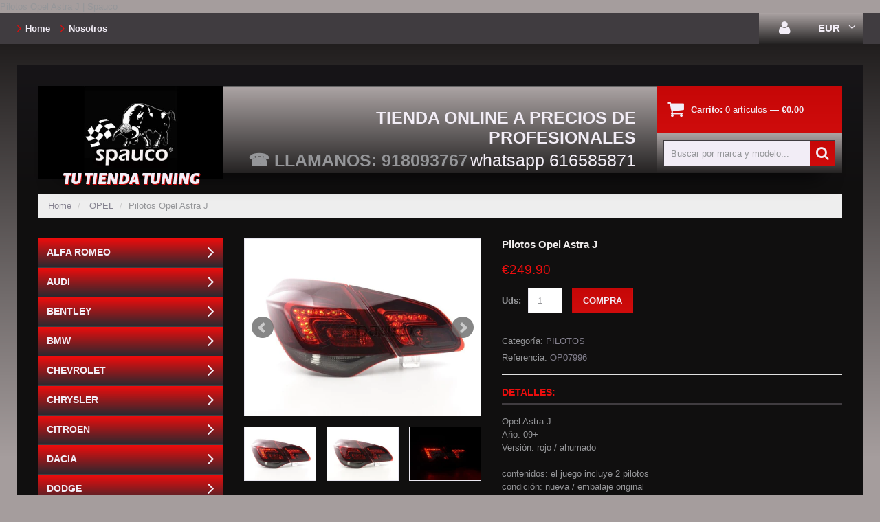

--- FILE ---
content_type: text/html; charset=utf-8
request_url: https://www.spauco.com/products/pilotos-opel-astra-j-2
body_size: 17361
content:
<!doctype html>
<!--[if lt IE 7]><html class="no-js lt-ie9 lt-ie8 lt-ie7" lang="en"> <![endif]-->
<!--[if IE 7]><html class="no-js lt-ie9 lt-ie8" lang="en"> <![endif]-->
<!--[if IE 8]><html class="no-js lt-ie9" lang="en"> <![endif]-->
<!--[if IE 9 ]><html class="ie9 no-js"> <![endif]-->
<!--[if (gt IE 9)|!(IE)]><!--> <html class="no-js"> <!--<![endif]-->  
<head>
  <!-- Google tag (gtag.js) -->
<script async src="https://www.googletagmanager.com/gtag/js?id=AW-977787744"></script>
<script>
  window.dataLayer = window.dataLayer || [];
  function gtag(){dataLayer.push(arguments);}
  gtag('js', new Date());

  gtag('config', 'AW-977787744');
</script>
    <meta charset="utf-8">
  	<meta name="google-site-verification" content="MPhda_w-1s71OPP1Ee46CcBh16QNTuGYB1EyTsxFPIU" />
    <meta http-equiv="X-UA-Compatible" content="IE=edge,chrome=1">
    
    <meta name="description" content="Opel Astra JAño: 09+Versión: rojo / ahumado contenidos: el juego incluye 2 pilotoscondición: nueva / embalaje originalPlug and Play: compatible con todas las acciones puntos y conectores de montajeMensajes de error excluidos: Todos los controladores / resistencias ya están incluidos iluminación:luz de posición: LEDluz " />
    <meta http-equiv="description" content="Opel Astra JAño: 09+Versión: rojo / ahumado contenidos: el juego incluye 2 pilotoscondición: nueva / embalaje originalPlug and Play: compatible con todas las acciones puntos y conectores de montajeMensajes de error excluidos: Todos los controladores / resistencias ya están incluidos iluminación:luz de posición: LEDluz " />
    <meta name="DC.description" content="Opel Astra JAño: 09+Versión: rojo / ahumado contenidos: el juego incluye 2 pilotoscondición: nueva / embalaje originalPlug and Play: compatible con todas las acciones puntos y conectores de montajeMensajes de error excluidos: Todos los controladores / resistencias ya están incluidos iluminación:luz de posición: LEDluz " />
    <meta property="og:description" content="Opel Astra JAño: 09+Versión: rojo / ahumado contenidos: el juego incluye 2 pilotoscondición: nueva / embalaje originalPlug and Play: compatible con todas las acciones puntos y conectores de montajeMensajes de error excluidos: Todos los controladores / resistencias ya están incluidos iluminación:luz de posición: LEDluz "/>
    <meta name="twitter:description" content="Opel Astra JAño: 09+Versión: rojo / ahumado contenidos: el juego incluye 2 pilotoscondición: nueva / embalaje originalPlug and Play: compatible con todas las acciones puntos y conectores de montajeMensajes de error excluidos: Todos los controladores / resistencias ya están incluidos iluminación:luz de posición: LEDluz " />
    
    <meta name="viewport" content="width=device-width, initial-scale=1, maximum-scale=1" />
<meta name="google-site-verification" content="XWLKGCn6SivcPJmdU3dbBF15i1iIGcchjeGqF943Egg" /
    
    <title>Pilotos Opel Astra J | Spauco</title>
    

    <link rel="canonical" href="https://www.spauco.com/products/pilotos-opel-astra-j-2" />
  	<meta property="og:url" content="https://www.spauco.com/products/pilotos-opel-astra-j-2"/>
    <meta name="twitter:site" content="https://www.spauco.com/products/pilotos-opel-astra-j-2" />
  	<link href="//www.spauco.com/cdn/shop/t/2/assets/favicon.ico?v=99005654819621085031716393757" rel="shortcut icon" type="image/x-icon" />
    <script>window.performance && window.performance.mark && window.performance.mark('shopify.content_for_header.start');</script><meta name="google-site-verification" content="XWLKGCn6SivcPJmdU3dbBF15i1iIGcchjeGqF943Egg">
<meta id="shopify-digital-wallet" name="shopify-digital-wallet" content="/8661480/digital_wallets/dialog">
<meta name="shopify-checkout-api-token" content="21d861ff57cd2a0c3b2dc1ea8475fb26">
<link rel="alternate" type="application/json+oembed" href="https://www.spauco.com/products/pilotos-opel-astra-j-2.oembed">
<script async="async" src="/checkouts/internal/preloads.js?locale=es-ES"></script>
<link rel="preconnect" href="https://shop.app" crossorigin="anonymous">
<script async="async" src="https://shop.app/checkouts/internal/preloads.js?locale=es-ES&shop_id=8661480" crossorigin="anonymous"></script>
<script id="apple-pay-shop-capabilities" type="application/json">{"shopId":8661480,"countryCode":"ES","currencyCode":"EUR","merchantCapabilities":["supports3DS"],"merchantId":"gid:\/\/shopify\/Shop\/8661480","merchantName":"Spauco","requiredBillingContactFields":["postalAddress","email","phone"],"requiredShippingContactFields":["postalAddress","email","phone"],"shippingType":"shipping","supportedNetworks":["visa","maestro","masterCard","amex"],"total":{"type":"pending","label":"Spauco","amount":"1.00"},"shopifyPaymentsEnabled":true,"supportsSubscriptions":true}</script>
<script id="shopify-features" type="application/json">{"accessToken":"21d861ff57cd2a0c3b2dc1ea8475fb26","betas":["rich-media-storefront-analytics"],"domain":"www.spauco.com","predictiveSearch":true,"shopId":8661480,"locale":"es"}</script>
<script>var Shopify = Shopify || {};
Shopify.shop = "spauco.myshopify.com";
Shopify.locale = "es";
Shopify.currency = {"active":"EUR","rate":"1.0"};
Shopify.country = "ES";
Shopify.theme = {"name":"theme013","id":19579651,"schema_name":null,"schema_version":null,"theme_store_id":null,"role":"main"};
Shopify.theme.handle = "null";
Shopify.theme.style = {"id":null,"handle":null};
Shopify.cdnHost = "www.spauco.com/cdn";
Shopify.routes = Shopify.routes || {};
Shopify.routes.root = "/";</script>
<script type="module">!function(o){(o.Shopify=o.Shopify||{}).modules=!0}(window);</script>
<script>!function(o){function n(){var o=[];function n(){o.push(Array.prototype.slice.apply(arguments))}return n.q=o,n}var t=o.Shopify=o.Shopify||{};t.loadFeatures=n(),t.autoloadFeatures=n()}(window);</script>
<script>
  window.ShopifyPay = window.ShopifyPay || {};
  window.ShopifyPay.apiHost = "shop.app\/pay";
  window.ShopifyPay.redirectState = null;
</script>
<script id="shop-js-analytics" type="application/json">{"pageType":"product"}</script>
<script defer="defer" async type="module" src="//www.spauco.com/cdn/shopifycloud/shop-js/modules/v2/client.init-shop-cart-sync_2Gr3Q33f.es.esm.js"></script>
<script defer="defer" async type="module" src="//www.spauco.com/cdn/shopifycloud/shop-js/modules/v2/chunk.common_noJfOIa7.esm.js"></script>
<script defer="defer" async type="module" src="//www.spauco.com/cdn/shopifycloud/shop-js/modules/v2/chunk.modal_Deo2FJQo.esm.js"></script>
<script type="module">
  await import("//www.spauco.com/cdn/shopifycloud/shop-js/modules/v2/client.init-shop-cart-sync_2Gr3Q33f.es.esm.js");
await import("//www.spauco.com/cdn/shopifycloud/shop-js/modules/v2/chunk.common_noJfOIa7.esm.js");
await import("//www.spauco.com/cdn/shopifycloud/shop-js/modules/v2/chunk.modal_Deo2FJQo.esm.js");

  window.Shopify.SignInWithShop?.initShopCartSync?.({"fedCMEnabled":true,"windoidEnabled":true});

</script>
<script>
  window.Shopify = window.Shopify || {};
  if (!window.Shopify.featureAssets) window.Shopify.featureAssets = {};
  window.Shopify.featureAssets['shop-js'] = {"shop-cart-sync":["modules/v2/client.shop-cart-sync_CLKquFP5.es.esm.js","modules/v2/chunk.common_noJfOIa7.esm.js","modules/v2/chunk.modal_Deo2FJQo.esm.js"],"init-fed-cm":["modules/v2/client.init-fed-cm_UIHl99eI.es.esm.js","modules/v2/chunk.common_noJfOIa7.esm.js","modules/v2/chunk.modal_Deo2FJQo.esm.js"],"shop-cash-offers":["modules/v2/client.shop-cash-offers_CmfU17z0.es.esm.js","modules/v2/chunk.common_noJfOIa7.esm.js","modules/v2/chunk.modal_Deo2FJQo.esm.js"],"shop-login-button":["modules/v2/client.shop-login-button_TNcmr2ON.es.esm.js","modules/v2/chunk.common_noJfOIa7.esm.js","modules/v2/chunk.modal_Deo2FJQo.esm.js"],"pay-button":["modules/v2/client.pay-button_Bev6HBFS.es.esm.js","modules/v2/chunk.common_noJfOIa7.esm.js","modules/v2/chunk.modal_Deo2FJQo.esm.js"],"shop-button":["modules/v2/client.shop-button_D1FAYBb2.es.esm.js","modules/v2/chunk.common_noJfOIa7.esm.js","modules/v2/chunk.modal_Deo2FJQo.esm.js"],"avatar":["modules/v2/client.avatar_BTnouDA3.es.esm.js"],"init-windoid":["modules/v2/client.init-windoid_DEZXpPDW.es.esm.js","modules/v2/chunk.common_noJfOIa7.esm.js","modules/v2/chunk.modal_Deo2FJQo.esm.js"],"init-shop-for-new-customer-accounts":["modules/v2/client.init-shop-for-new-customer-accounts_BplbpZyb.es.esm.js","modules/v2/client.shop-login-button_TNcmr2ON.es.esm.js","modules/v2/chunk.common_noJfOIa7.esm.js","modules/v2/chunk.modal_Deo2FJQo.esm.js"],"init-shop-email-lookup-coordinator":["modules/v2/client.init-shop-email-lookup-coordinator_HqkMc84a.es.esm.js","modules/v2/chunk.common_noJfOIa7.esm.js","modules/v2/chunk.modal_Deo2FJQo.esm.js"],"init-shop-cart-sync":["modules/v2/client.init-shop-cart-sync_2Gr3Q33f.es.esm.js","modules/v2/chunk.common_noJfOIa7.esm.js","modules/v2/chunk.modal_Deo2FJQo.esm.js"],"shop-toast-manager":["modules/v2/client.shop-toast-manager_SugAQS8a.es.esm.js","modules/v2/chunk.common_noJfOIa7.esm.js","modules/v2/chunk.modal_Deo2FJQo.esm.js"],"init-customer-accounts":["modules/v2/client.init-customer-accounts_fxIyJgvX.es.esm.js","modules/v2/client.shop-login-button_TNcmr2ON.es.esm.js","modules/v2/chunk.common_noJfOIa7.esm.js","modules/v2/chunk.modal_Deo2FJQo.esm.js"],"init-customer-accounts-sign-up":["modules/v2/client.init-customer-accounts-sign-up_DnItKKRk.es.esm.js","modules/v2/client.shop-login-button_TNcmr2ON.es.esm.js","modules/v2/chunk.common_noJfOIa7.esm.js","modules/v2/chunk.modal_Deo2FJQo.esm.js"],"shop-follow-button":["modules/v2/client.shop-follow-button_Bfwbpk3m.es.esm.js","modules/v2/chunk.common_noJfOIa7.esm.js","modules/v2/chunk.modal_Deo2FJQo.esm.js"],"checkout-modal":["modules/v2/client.checkout-modal_BA6xEtNy.es.esm.js","modules/v2/chunk.common_noJfOIa7.esm.js","modules/v2/chunk.modal_Deo2FJQo.esm.js"],"shop-login":["modules/v2/client.shop-login_D2RP8Rbe.es.esm.js","modules/v2/chunk.common_noJfOIa7.esm.js","modules/v2/chunk.modal_Deo2FJQo.esm.js"],"lead-capture":["modules/v2/client.lead-capture_Dq1M6aah.es.esm.js","modules/v2/chunk.common_noJfOIa7.esm.js","modules/v2/chunk.modal_Deo2FJQo.esm.js"],"payment-terms":["modules/v2/client.payment-terms_DYWUeaxY.es.esm.js","modules/v2/chunk.common_noJfOIa7.esm.js","modules/v2/chunk.modal_Deo2FJQo.esm.js"]};
</script>
<script id="__st">var __st={"a":8661480,"offset":3600,"reqid":"01c6f754-d4f6-4c8b-9d66-db3eb172f32e-1769138132","pageurl":"www.spauco.com\/products\/pilotos-opel-astra-j-2","u":"95b60ffa47bd","p":"product","rtyp":"product","rid":2049572227};</script>
<script>window.ShopifyPaypalV4VisibilityTracking = true;</script>
<script id="captcha-bootstrap">!function(){'use strict';const t='contact',e='account',n='new_comment',o=[[t,t],['blogs',n],['comments',n],[t,'customer']],c=[[e,'customer_login'],[e,'guest_login'],[e,'recover_customer_password'],[e,'create_customer']],r=t=>t.map((([t,e])=>`form[action*='/${t}']:not([data-nocaptcha='true']) input[name='form_type'][value='${e}']`)).join(','),a=t=>()=>t?[...document.querySelectorAll(t)].map((t=>t.form)):[];function s(){const t=[...o],e=r(t);return a(e)}const i='password',u='form_key',d=['recaptcha-v3-token','g-recaptcha-response','h-captcha-response',i],f=()=>{try{return window.sessionStorage}catch{return}},m='__shopify_v',_=t=>t.elements[u];function p(t,e,n=!1){try{const o=window.sessionStorage,c=JSON.parse(o.getItem(e)),{data:r}=function(t){const{data:e,action:n}=t;return t[m]||n?{data:e,action:n}:{data:t,action:n}}(c);for(const[e,n]of Object.entries(r))t.elements[e]&&(t.elements[e].value=n);n&&o.removeItem(e)}catch(o){console.error('form repopulation failed',{error:o})}}const l='form_type',E='cptcha';function T(t){t.dataset[E]=!0}const w=window,h=w.document,L='Shopify',v='ce_forms',y='captcha';let A=!1;((t,e)=>{const n=(g='f06e6c50-85a8-45c8-87d0-21a2b65856fe',I='https://cdn.shopify.com/shopifycloud/storefront-forms-hcaptcha/ce_storefront_forms_captcha_hcaptcha.v1.5.2.iife.js',D={infoText:'Protegido por hCaptcha',privacyText:'Privacidad',termsText:'Términos'},(t,e,n)=>{const o=w[L][v],c=o.bindForm;if(c)return c(t,g,e,D).then(n);var r;o.q.push([[t,g,e,D],n]),r=I,A||(h.body.append(Object.assign(h.createElement('script'),{id:'captcha-provider',async:!0,src:r})),A=!0)});var g,I,D;w[L]=w[L]||{},w[L][v]=w[L][v]||{},w[L][v].q=[],w[L][y]=w[L][y]||{},w[L][y].protect=function(t,e){n(t,void 0,e),T(t)},Object.freeze(w[L][y]),function(t,e,n,w,h,L){const[v,y,A,g]=function(t,e,n){const i=e?o:[],u=t?c:[],d=[...i,...u],f=r(d),m=r(i),_=r(d.filter((([t,e])=>n.includes(e))));return[a(f),a(m),a(_),s()]}(w,h,L),I=t=>{const e=t.target;return e instanceof HTMLFormElement?e:e&&e.form},D=t=>v().includes(t);t.addEventListener('submit',(t=>{const e=I(t);if(!e)return;const n=D(e)&&!e.dataset.hcaptchaBound&&!e.dataset.recaptchaBound,o=_(e),c=g().includes(e)&&(!o||!o.value);(n||c)&&t.preventDefault(),c&&!n&&(function(t){try{if(!f())return;!function(t){const e=f();if(!e)return;const n=_(t);if(!n)return;const o=n.value;o&&e.removeItem(o)}(t);const e=Array.from(Array(32),(()=>Math.random().toString(36)[2])).join('');!function(t,e){_(t)||t.append(Object.assign(document.createElement('input'),{type:'hidden',name:u})),t.elements[u].value=e}(t,e),function(t,e){const n=f();if(!n)return;const o=[...t.querySelectorAll(`input[type='${i}']`)].map((({name:t})=>t)),c=[...d,...o],r={};for(const[a,s]of new FormData(t).entries())c.includes(a)||(r[a]=s);n.setItem(e,JSON.stringify({[m]:1,action:t.action,data:r}))}(t,e)}catch(e){console.error('failed to persist form',e)}}(e),e.submit())}));const S=(t,e)=>{t&&!t.dataset[E]&&(n(t,e.some((e=>e===t))),T(t))};for(const o of['focusin','change'])t.addEventListener(o,(t=>{const e=I(t);D(e)&&S(e,y())}));const B=e.get('form_key'),M=e.get(l),P=B&&M;t.addEventListener('DOMContentLoaded',(()=>{const t=y();if(P)for(const e of t)e.elements[l].value===M&&p(e,B);[...new Set([...A(),...v().filter((t=>'true'===t.dataset.shopifyCaptcha))])].forEach((e=>S(e,t)))}))}(h,new URLSearchParams(w.location.search),n,t,e,['guest_login'])})(!0,!0)}();</script>
<script integrity="sha256-4kQ18oKyAcykRKYeNunJcIwy7WH5gtpwJnB7kiuLZ1E=" data-source-attribution="shopify.loadfeatures" defer="defer" src="//www.spauco.com/cdn/shopifycloud/storefront/assets/storefront/load_feature-a0a9edcb.js" crossorigin="anonymous"></script>
<script crossorigin="anonymous" defer="defer" src="//www.spauco.com/cdn/shopifycloud/storefront/assets/shopify_pay/storefront-65b4c6d7.js?v=20250812"></script>
<script data-source-attribution="shopify.dynamic_checkout.dynamic.init">var Shopify=Shopify||{};Shopify.PaymentButton=Shopify.PaymentButton||{isStorefrontPortableWallets:!0,init:function(){window.Shopify.PaymentButton.init=function(){};var t=document.createElement("script");t.src="https://www.spauco.com/cdn/shopifycloud/portable-wallets/latest/portable-wallets.es.js",t.type="module",document.head.appendChild(t)}};
</script>
<script data-source-attribution="shopify.dynamic_checkout.buyer_consent">
  function portableWalletsHideBuyerConsent(e){var t=document.getElementById("shopify-buyer-consent"),n=document.getElementById("shopify-subscription-policy-button");t&&n&&(t.classList.add("hidden"),t.setAttribute("aria-hidden","true"),n.removeEventListener("click",e))}function portableWalletsShowBuyerConsent(e){var t=document.getElementById("shopify-buyer-consent"),n=document.getElementById("shopify-subscription-policy-button");t&&n&&(t.classList.remove("hidden"),t.removeAttribute("aria-hidden"),n.addEventListener("click",e))}window.Shopify?.PaymentButton&&(window.Shopify.PaymentButton.hideBuyerConsent=portableWalletsHideBuyerConsent,window.Shopify.PaymentButton.showBuyerConsent=portableWalletsShowBuyerConsent);
</script>
<script data-source-attribution="shopify.dynamic_checkout.cart.bootstrap">document.addEventListener("DOMContentLoaded",(function(){function t(){return document.querySelector("shopify-accelerated-checkout-cart, shopify-accelerated-checkout")}if(t())Shopify.PaymentButton.init();else{new MutationObserver((function(e,n){t()&&(Shopify.PaymentButton.init(),n.disconnect())})).observe(document.body,{childList:!0,subtree:!0})}}));
</script>
<script id='scb4127' type='text/javascript' async='' src='https://www.spauco.com/cdn/shopifycloud/privacy-banner/storefront-banner.js'></script><link id="shopify-accelerated-checkout-styles" rel="stylesheet" media="screen" href="https://www.spauco.com/cdn/shopifycloud/portable-wallets/latest/accelerated-checkout-backwards-compat.css" crossorigin="anonymous">
<style id="shopify-accelerated-checkout-cart">
        #shopify-buyer-consent {
  margin-top: 1em;
  display: inline-block;
  width: 100%;
}

#shopify-buyer-consent.hidden {
  display: none;
}

#shopify-subscription-policy-button {
  background: none;
  border: none;
  padding: 0;
  text-decoration: underline;
  font-size: inherit;
  cursor: pointer;
}

#shopify-subscription-policy-button::before {
  box-shadow: none;
}

      </style>

<script>window.performance && window.performance.mark && window.performance.mark('shopify.content_for_header.end');</script>

    <link href="//www.spauco.com/cdn/shop/t/2/assets/bootstrap.css?v=115546916107093099081431615819" rel="stylesheet" type="text/css" media="all" /> 
    <link href="//www.spauco.com/cdn/shop/t/2/assets/assets.css?v=150726530186007751661704899169" rel="stylesheet" type="text/css" media="all" /> 
    <link href="//www.spauco.com/cdn/shop/t/2/assets/style.css?v=33792588023029095731463156389" rel="stylesheet" type="text/css" media="all" />
    <link href="//www.spauco.com/cdn/shop/t/2/assets/responsive.css?v=143362523823737766581455756201" rel="stylesheet" type="text/css" media="all" />
    <link href="//www.spauco.com/cdn/shop/t/2/assets/font-awesome.css?v=107292632621353259081704899169" rel="stylesheet" type="text/css" media="all" />

	
    
  	<link href='//fonts.googleapis.com/css?family=Alegreya+Sans+SC:900italic' rel='stylesheet' type='text/css'>

    <!--[if lt IE 9]>
    <script src="//html5shiv.googlecode.com/svn/trunk/html5.js" type="text/javascript"></script>
    <link href="//www.spauco.com/cdn/shop/t/2/assets/ie8.css?v=82986461865174275121431615825" rel="stylesheet" type="text/css" media="all" />
    <![endif]-->

    <!--[if gte IE 9]>
    <style type="text/css">.gradient {filter: none;}</style>
    <![endif]-->

    

  
  
    <script src="//www.spauco.com/cdn/shopifycloud/storefront/assets/themes_support/option_selection-b017cd28.js" type="text/javascript"></script>
    <script src="//ajax.googleapis.com/ajax/libs/jquery/1.8.3/jquery.min.js" type="text/javascript"></script>  
    <script src="//www.spauco.com/cdn/shop/t/2/assets/bootstrap.min.js?v=169742497270567444961431615819" type="text/javascript"></script>
    <script src="//www.spauco.com/cdn/shop/t/2/assets/jquery-migrate-1.2.1.min.js?v=122074188791053731101431615822" type="text/javascript"></script>
    <script src="//www.spauco.com/cdn/shop/t/2/assets/jquery.mobile.customized.min.js?v=112395662435982372591431615822" type="text/javascript"></script>
    <script src="//www.spauco.com/cdn/shop/t/2/assets/shop.js?v=7325389296069817841431615825" type="text/javascript"></script>
    <script src="//www.spauco.com/cdn/shop/t/2/assets/camera.min.js?v=85074675997032115591431615819" type="text/javascript"></script>
    <script src="//www.spauco.com/cdn/shop/t/2/assets/jquery.easing.1.3.js?v=172541285191835633401431615822" type="text/javascript"></script>
    <script src="//www.spauco.com/cdn/shop/t/2/assets/api.jquery.js?v=117108174632146741091431615819" type="text/javascript"></script>
    <script src="//www.spauco.com/cdn/shop/t/2/assets/ajaxify-shop.js?v=39659705912500483221441401631" type="text/javascript"></script>
    <script src="//www.spauco.com/cdn/shop/t/2/assets/hoverIntent.js?v=84919160550285729141431615822" type="text/javascript"></script>
    <script src="//www.spauco.com/cdn/shop/t/2/assets/superfish.js?v=19899534622193427161431615824" type="text/javascript"></script>
    <script src="//www.spauco.com/cdn/shop/t/2/assets/supersubs.js?v=136522731378567858201431615824" type="text/javascript"></script>
    <script src="//www.spauco.com/cdn/shop/t/2/assets/jquery.mobilemenu.js?v=27360496317003528511431615823" type="text/javascript"></script>
    <script src="//www.spauco.com/cdn/shop/t/2/assets/sftouchscreen.js?v=112366920105338648641431615823" type="text/javascript"></script>
        <script src="//www.spauco.com/cdn/shop/t/2/assets/jquery.bxslider.min.js?v=166052905847431135531431615822" type="text/javascript"></script>
    <script src="//www.spauco.com/cdn/shop/t/2/assets/jquery.caroufredsel.min.js?v=178178032825860242381431615822" type="text/javascript"></script>
    <script src="//www.spauco.com/cdn/shop/t/2/assets/jquery.nivoslider.js?v=77114867369510475911431615823" type="text/javascript"></script>
    <script src="//www.spauco.com/cdn/shop/t/2/assets/jquery.customSelect.min.js?v=56461883572484533711431615822" type="text/javascript"></script>
  
  
  
  
  
  
  
<script src="//www.spauco.com/cdn/shop/t/2/assets/jquery.fancybox-1.3.4.js?v=173124019570998591221431615822" type="text/javascript"></script>
  
  
    

<script src="/services/javascripts/currencies.js" type="text/javascript"></script>
<script src="//www.spauco.com/cdn/shop/t/2/assets/jquery.currencies.min.js?v=148731906405125217661431615822" type="text/javascript"></script>

<script>


Currency.format = 'money_format';


var shopCurrency = 'EUR';

/* Sometimes merchants change their shop currency, let's tell our JavaScript file */
Currency.money_with_currency_format[shopCurrency] = "\u0026euro;{{amount}} EUR";
Currency.money_format[shopCurrency] = "\u0026euro;{{amount}}";
  
/* Default currency */
var defaultCurrency = 'EUR' || shopCurrency;
  
/* Cookie currency */
var cookieCurrency = Currency.cookie.read();

/* Fix for customer account pages */
jQuery('span.money span.money').each(function() {
  jQuery(this).parents('span.money').removeClass('money');
});

/* Saving the current price */
jQuery('span.money').each(function() {
  jQuery(this).attr('data-currency-EUR', jQuery(this).html());
});

// If there's no cookie.
if (cookieCurrency == null) {
  if (shopCurrency !== defaultCurrency) {
    Currency.convertAll(shopCurrency, defaultCurrency);
  }
  else {
    Currency.currentCurrency = defaultCurrency;
  }
}
// If the cookie value does not correspond to any value in the currency dropdown.
else if (jQuery('[name=currencies]').size() && jQuery('[name=currencies] option[value=' + cookieCurrency + ']').size() === 0) {
  Currency.currentCurrency = shopCurrency;
  Currency.cookie.write(shopCurrency);
}
else if (cookieCurrency === shopCurrency) {
  Currency.currentCurrency = shopCurrency;
}
else {
  Currency.convertAll(shopCurrency, cookieCurrency);
}

jQuery('[name=currencies]').val(Currency.currentCurrency).change(function() {
  var newCurrency = jQuery(this).val();
  Currency.convertAll(Currency.currentCurrency, newCurrency);
  jQuery('.selected-currency').text(Currency.currentCurrency);
});

var original_selectCallback = window.selectCallback;
var selectCallback = function(variant, selector) {
  original_selectCallback(variant, selector);
  Currency.convertAll(shopCurrency, jQuery('[name=currencies]').val());
  jQuery('.selected-currency').text(Currency.currentCurrency);
};

jQuery('.selected-currency').text(Currency.currentCurrency);

</script>



 <script type="text/javascript">
(function(a,e,c,f,g,h,b,d){var k={ak:"977787744",cl:"YH9LCLSs_2oQ4Laf0gM",autoreplace:"918093767"};a[c]=a[c]||function(){(a[c].q=a[c].q||[]).push(arguments)};a[g]||(a[g]=k.ak);b=e.createElement(h);b.async=1;b.src="//www.gstatic.com/wcm/loader.js";d=e.getElementsByTagName(h)[0];d.parentNode.insertBefore(b,d);a[f]=function(b,d,e){a[c](2,b,k,d,null,new Date,e)};a[f]()})(window,document,"_googWcmImpl","_googWcmGet","_googWcmAk","script");
</script> 
<meta property="og:image" content="https://cdn.shopify.com/s/files/1/0866/1480/products/pilotos-opel-astra-j-225.jpg?v=1659971624" />
<meta property="og:image:secure_url" content="https://cdn.shopify.com/s/files/1/0866/1480/products/pilotos-opel-astra-j-225.jpg?v=1659971624" />
<meta property="og:image:width" content="1024" />
<meta property="og:image:height" content="768" />
<meta property="og:image:alt" content="Pilotos Opel Astra J" />
<link href="https://monorail-edge.shopifysvc.com" rel="dns-prefetch">
<script>(function(){if ("sendBeacon" in navigator && "performance" in window) {try {var session_token_from_headers = performance.getEntriesByType('navigation')[0].serverTiming.find(x => x.name == '_s').description;} catch {var session_token_from_headers = undefined;}var session_cookie_matches = document.cookie.match(/_shopify_s=([^;]*)/);var session_token_from_cookie = session_cookie_matches && session_cookie_matches.length === 2 ? session_cookie_matches[1] : "";var session_token = session_token_from_headers || session_token_from_cookie || "";function handle_abandonment_event(e) {var entries = performance.getEntries().filter(function(entry) {return /monorail-edge.shopifysvc.com/.test(entry.name);});if (!window.abandonment_tracked && entries.length === 0) {window.abandonment_tracked = true;var currentMs = Date.now();var navigation_start = performance.timing.navigationStart;var payload = {shop_id: 8661480,url: window.location.href,navigation_start,duration: currentMs - navigation_start,session_token,page_type: "product"};window.navigator.sendBeacon("https://monorail-edge.shopifysvc.com/v1/produce", JSON.stringify({schema_id: "online_store_buyer_site_abandonment/1.1",payload: payload,metadata: {event_created_at_ms: currentMs,event_sent_at_ms: currentMs}}));}}window.addEventListener('pagehide', handle_abandonment_event);}}());</script>
<script id="web-pixels-manager-setup">(function e(e,d,r,n,o){if(void 0===o&&(o={}),!Boolean(null===(a=null===(i=window.Shopify)||void 0===i?void 0:i.analytics)||void 0===a?void 0:a.replayQueue)){var i,a;window.Shopify=window.Shopify||{};var t=window.Shopify;t.analytics=t.analytics||{};var s=t.analytics;s.replayQueue=[],s.publish=function(e,d,r){return s.replayQueue.push([e,d,r]),!0};try{self.performance.mark("wpm:start")}catch(e){}var l=function(){var e={modern:/Edge?\/(1{2}[4-9]|1[2-9]\d|[2-9]\d{2}|\d{4,})\.\d+(\.\d+|)|Firefox\/(1{2}[4-9]|1[2-9]\d|[2-9]\d{2}|\d{4,})\.\d+(\.\d+|)|Chrom(ium|e)\/(9{2}|\d{3,})\.\d+(\.\d+|)|(Maci|X1{2}).+ Version\/(15\.\d+|(1[6-9]|[2-9]\d|\d{3,})\.\d+)([,.]\d+|)( \(\w+\)|)( Mobile\/\w+|) Safari\/|Chrome.+OPR\/(9{2}|\d{3,})\.\d+\.\d+|(CPU[ +]OS|iPhone[ +]OS|CPU[ +]iPhone|CPU IPhone OS|CPU iPad OS)[ +]+(15[._]\d+|(1[6-9]|[2-9]\d|\d{3,})[._]\d+)([._]\d+|)|Android:?[ /-](13[3-9]|1[4-9]\d|[2-9]\d{2}|\d{4,})(\.\d+|)(\.\d+|)|Android.+Firefox\/(13[5-9]|1[4-9]\d|[2-9]\d{2}|\d{4,})\.\d+(\.\d+|)|Android.+Chrom(ium|e)\/(13[3-9]|1[4-9]\d|[2-9]\d{2}|\d{4,})\.\d+(\.\d+|)|SamsungBrowser\/([2-9]\d|\d{3,})\.\d+/,legacy:/Edge?\/(1[6-9]|[2-9]\d|\d{3,})\.\d+(\.\d+|)|Firefox\/(5[4-9]|[6-9]\d|\d{3,})\.\d+(\.\d+|)|Chrom(ium|e)\/(5[1-9]|[6-9]\d|\d{3,})\.\d+(\.\d+|)([\d.]+$|.*Safari\/(?![\d.]+ Edge\/[\d.]+$))|(Maci|X1{2}).+ Version\/(10\.\d+|(1[1-9]|[2-9]\d|\d{3,})\.\d+)([,.]\d+|)( \(\w+\)|)( Mobile\/\w+|) Safari\/|Chrome.+OPR\/(3[89]|[4-9]\d|\d{3,})\.\d+\.\d+|(CPU[ +]OS|iPhone[ +]OS|CPU[ +]iPhone|CPU IPhone OS|CPU iPad OS)[ +]+(10[._]\d+|(1[1-9]|[2-9]\d|\d{3,})[._]\d+)([._]\d+|)|Android:?[ /-](13[3-9]|1[4-9]\d|[2-9]\d{2}|\d{4,})(\.\d+|)(\.\d+|)|Mobile Safari.+OPR\/([89]\d|\d{3,})\.\d+\.\d+|Android.+Firefox\/(13[5-9]|1[4-9]\d|[2-9]\d{2}|\d{4,})\.\d+(\.\d+|)|Android.+Chrom(ium|e)\/(13[3-9]|1[4-9]\d|[2-9]\d{2}|\d{4,})\.\d+(\.\d+|)|Android.+(UC? ?Browser|UCWEB|U3)[ /]?(15\.([5-9]|\d{2,})|(1[6-9]|[2-9]\d|\d{3,})\.\d+)\.\d+|SamsungBrowser\/(5\.\d+|([6-9]|\d{2,})\.\d+)|Android.+MQ{2}Browser\/(14(\.(9|\d{2,})|)|(1[5-9]|[2-9]\d|\d{3,})(\.\d+|))(\.\d+|)|K[Aa][Ii]OS\/(3\.\d+|([4-9]|\d{2,})\.\d+)(\.\d+|)/},d=e.modern,r=e.legacy,n=navigator.userAgent;return n.match(d)?"modern":n.match(r)?"legacy":"unknown"}(),u="modern"===l?"modern":"legacy",c=(null!=n?n:{modern:"",legacy:""})[u],f=function(e){return[e.baseUrl,"/wpm","/b",e.hashVersion,"modern"===e.buildTarget?"m":"l",".js"].join("")}({baseUrl:d,hashVersion:r,buildTarget:u}),m=function(e){var d=e.version,r=e.bundleTarget,n=e.surface,o=e.pageUrl,i=e.monorailEndpoint;return{emit:function(e){var a=e.status,t=e.errorMsg,s=(new Date).getTime(),l=JSON.stringify({metadata:{event_sent_at_ms:s},events:[{schema_id:"web_pixels_manager_load/3.1",payload:{version:d,bundle_target:r,page_url:o,status:a,surface:n,error_msg:t},metadata:{event_created_at_ms:s}}]});if(!i)return console&&console.warn&&console.warn("[Web Pixels Manager] No Monorail endpoint provided, skipping logging."),!1;try{return self.navigator.sendBeacon.bind(self.navigator)(i,l)}catch(e){}var u=new XMLHttpRequest;try{return u.open("POST",i,!0),u.setRequestHeader("Content-Type","text/plain"),u.send(l),!0}catch(e){return console&&console.warn&&console.warn("[Web Pixels Manager] Got an unhandled error while logging to Monorail."),!1}}}}({version:r,bundleTarget:l,surface:e.surface,pageUrl:self.location.href,monorailEndpoint:e.monorailEndpoint});try{o.browserTarget=l,function(e){var d=e.src,r=e.async,n=void 0===r||r,o=e.onload,i=e.onerror,a=e.sri,t=e.scriptDataAttributes,s=void 0===t?{}:t,l=document.createElement("script"),u=document.querySelector("head"),c=document.querySelector("body");if(l.async=n,l.src=d,a&&(l.integrity=a,l.crossOrigin="anonymous"),s)for(var f in s)if(Object.prototype.hasOwnProperty.call(s,f))try{l.dataset[f]=s[f]}catch(e){}if(o&&l.addEventListener("load",o),i&&l.addEventListener("error",i),u)u.appendChild(l);else{if(!c)throw new Error("Did not find a head or body element to append the script");c.appendChild(l)}}({src:f,async:!0,onload:function(){if(!function(){var e,d;return Boolean(null===(d=null===(e=window.Shopify)||void 0===e?void 0:e.analytics)||void 0===d?void 0:d.initialized)}()){var d=window.webPixelsManager.init(e)||void 0;if(d){var r=window.Shopify.analytics;r.replayQueue.forEach((function(e){var r=e[0],n=e[1],o=e[2];d.publishCustomEvent(r,n,o)})),r.replayQueue=[],r.publish=d.publishCustomEvent,r.visitor=d.visitor,r.initialized=!0}}},onerror:function(){return m.emit({status:"failed",errorMsg:"".concat(f," has failed to load")})},sri:function(e){var d=/^sha384-[A-Za-z0-9+/=]+$/;return"string"==typeof e&&d.test(e)}(c)?c:"",scriptDataAttributes:o}),m.emit({status:"loading"})}catch(e){m.emit({status:"failed",errorMsg:(null==e?void 0:e.message)||"Unknown error"})}}})({shopId: 8661480,storefrontBaseUrl: "https://www.spauco.com",extensionsBaseUrl: "https://extensions.shopifycdn.com/cdn/shopifycloud/web-pixels-manager",monorailEndpoint: "https://monorail-edge.shopifysvc.com/unstable/produce_batch",surface: "storefront-renderer",enabledBetaFlags: ["2dca8a86"],webPixelsConfigList: [{"id":"1532199256","configuration":"{\"pixel_id\":\"1332200504878930\",\"pixel_type\":\"facebook_pixel\"}","eventPayloadVersion":"v1","runtimeContext":"OPEN","scriptVersion":"ca16bc87fe92b6042fbaa3acc2fbdaa6","type":"APP","apiClientId":2329312,"privacyPurposes":["ANALYTICS","MARKETING","SALE_OF_DATA"],"dataSharingAdjustments":{"protectedCustomerApprovalScopes":["read_customer_address","read_customer_email","read_customer_name","read_customer_personal_data","read_customer_phone"]}},{"id":"905478488","configuration":"{\"config\":\"{\\\"pixel_id\\\":\\\"G-SV3SQZ9MLE\\\",\\\"target_country\\\":\\\"ES\\\",\\\"gtag_events\\\":[{\\\"type\\\":\\\"search\\\",\\\"action_label\\\":[\\\"G-SV3SQZ9MLE\\\",\\\"AW-977787744\\\/VZTyCPbsqc4DEOC2n9ID\\\"]},{\\\"type\\\":\\\"begin_checkout\\\",\\\"action_label\\\":[\\\"G-SV3SQZ9MLE\\\",\\\"AW-977787744\\\/BAE-CMDpqc4DEOC2n9ID\\\"]},{\\\"type\\\":\\\"view_item\\\",\\\"action_label\\\":[\\\"G-SV3SQZ9MLE\\\",\\\"AW-977787744\\\/QyR1CLrpqc4DEOC2n9ID\\\",\\\"MC-9Q720R9Z96\\\"]},{\\\"type\\\":\\\"purchase\\\",\\\"action_label\\\":[\\\"G-SV3SQZ9MLE\\\",\\\"AW-977787744\\\/loupCLfpqc4DEOC2n9ID\\\",\\\"MC-9Q720R9Z96\\\"]},{\\\"type\\\":\\\"page_view\\\",\\\"action_label\\\":[\\\"G-SV3SQZ9MLE\\\",\\\"AW-977787744\\\/rs5qCLTpqc4DEOC2n9ID\\\",\\\"MC-9Q720R9Z96\\\"]},{\\\"type\\\":\\\"add_payment_info\\\",\\\"action_label\\\":[\\\"G-SV3SQZ9MLE\\\",\\\"AW-977787744\\\/H5TWCPnsqc4DEOC2n9ID\\\"]},{\\\"type\\\":\\\"add_to_cart\\\",\\\"action_label\\\":[\\\"G-SV3SQZ9MLE\\\",\\\"AW-977787744\\\/J6dDCL3pqc4DEOC2n9ID\\\"]}],\\\"enable_monitoring_mode\\\":false}\"}","eventPayloadVersion":"v1","runtimeContext":"OPEN","scriptVersion":"b2a88bafab3e21179ed38636efcd8a93","type":"APP","apiClientId":1780363,"privacyPurposes":[],"dataSharingAdjustments":{"protectedCustomerApprovalScopes":["read_customer_address","read_customer_email","read_customer_name","read_customer_personal_data","read_customer_phone"]}},{"id":"155091288","eventPayloadVersion":"v1","runtimeContext":"LAX","scriptVersion":"1","type":"CUSTOM","privacyPurposes":["MARKETING"],"name":"Meta pixel (migrated)"},{"id":"shopify-app-pixel","configuration":"{}","eventPayloadVersion":"v1","runtimeContext":"STRICT","scriptVersion":"0450","apiClientId":"shopify-pixel","type":"APP","privacyPurposes":["ANALYTICS","MARKETING"]},{"id":"shopify-custom-pixel","eventPayloadVersion":"v1","runtimeContext":"LAX","scriptVersion":"0450","apiClientId":"shopify-pixel","type":"CUSTOM","privacyPurposes":["ANALYTICS","MARKETING"]}],isMerchantRequest: false,initData: {"shop":{"name":"Spauco","paymentSettings":{"currencyCode":"EUR"},"myshopifyDomain":"spauco.myshopify.com","countryCode":"ES","storefrontUrl":"https:\/\/www.spauco.com"},"customer":null,"cart":null,"checkout":null,"productVariants":[{"price":{"amount":249.9,"currencyCode":"EUR"},"product":{"title":"Pilotos Opel Astra J","vendor":"OP07996","id":"2049572227","untranslatedTitle":"Pilotos Opel Astra J","url":"\/products\/pilotos-opel-astra-j-2","type":"PILOTOS"},"id":"5880971907","image":{"src":"\/\/www.spauco.com\/cdn\/shop\/products\/pilotos-opel-astra-j-225.jpg?v=1659971624"},"sku":"","title":"Default Title","untranslatedTitle":"Default Title"}],"purchasingCompany":null},},"https://www.spauco.com/cdn","fcfee988w5aeb613cpc8e4bc33m6693e112",{"modern":"","legacy":""},{"shopId":"8661480","storefrontBaseUrl":"https:\/\/www.spauco.com","extensionBaseUrl":"https:\/\/extensions.shopifycdn.com\/cdn\/shopifycloud\/web-pixels-manager","surface":"storefront-renderer","enabledBetaFlags":"[\"2dca8a86\"]","isMerchantRequest":"false","hashVersion":"fcfee988w5aeb613cpc8e4bc33m6693e112","publish":"custom","events":"[[\"page_viewed\",{}],[\"product_viewed\",{\"productVariant\":{\"price\":{\"amount\":249.9,\"currencyCode\":\"EUR\"},\"product\":{\"title\":\"Pilotos Opel Astra J\",\"vendor\":\"OP07996\",\"id\":\"2049572227\",\"untranslatedTitle\":\"Pilotos Opel Astra J\",\"url\":\"\/products\/pilotos-opel-astra-j-2\",\"type\":\"PILOTOS\"},\"id\":\"5880971907\",\"image\":{\"src\":\"\/\/www.spauco.com\/cdn\/shop\/products\/pilotos-opel-astra-j-225.jpg?v=1659971624\"},\"sku\":\"\",\"title\":\"Default Title\",\"untranslatedTitle\":\"Default Title\"}}]]"});</script><script>
  window.ShopifyAnalytics = window.ShopifyAnalytics || {};
  window.ShopifyAnalytics.meta = window.ShopifyAnalytics.meta || {};
  window.ShopifyAnalytics.meta.currency = 'EUR';
  var meta = {"product":{"id":2049572227,"gid":"gid:\/\/shopify\/Product\/2049572227","vendor":"OP07996","type":"PILOTOS","handle":"pilotos-opel-astra-j-2","variants":[{"id":5880971907,"price":24990,"name":"Pilotos Opel Astra J","public_title":null,"sku":""}],"remote":false},"page":{"pageType":"product","resourceType":"product","resourceId":2049572227,"requestId":"01c6f754-d4f6-4c8b-9d66-db3eb172f32e-1769138132"}};
  for (var attr in meta) {
    window.ShopifyAnalytics.meta[attr] = meta[attr];
  }
</script>
<script class="analytics">
  (function () {
    var customDocumentWrite = function(content) {
      var jquery = null;

      if (window.jQuery) {
        jquery = window.jQuery;
      } else if (window.Checkout && window.Checkout.$) {
        jquery = window.Checkout.$;
      }

      if (jquery) {
        jquery('body').append(content);
      }
    };

    var hasLoggedConversion = function(token) {
      if (token) {
        return document.cookie.indexOf('loggedConversion=' + token) !== -1;
      }
      return false;
    }

    var setCookieIfConversion = function(token) {
      if (token) {
        var twoMonthsFromNow = new Date(Date.now());
        twoMonthsFromNow.setMonth(twoMonthsFromNow.getMonth() + 2);

        document.cookie = 'loggedConversion=' + token + '; expires=' + twoMonthsFromNow;
      }
    }

    var trekkie = window.ShopifyAnalytics.lib = window.trekkie = window.trekkie || [];
    if (trekkie.integrations) {
      return;
    }
    trekkie.methods = [
      'identify',
      'page',
      'ready',
      'track',
      'trackForm',
      'trackLink'
    ];
    trekkie.factory = function(method) {
      return function() {
        var args = Array.prototype.slice.call(arguments);
        args.unshift(method);
        trekkie.push(args);
        return trekkie;
      };
    };
    for (var i = 0; i < trekkie.methods.length; i++) {
      var key = trekkie.methods[i];
      trekkie[key] = trekkie.factory(key);
    }
    trekkie.load = function(config) {
      trekkie.config = config || {};
      trekkie.config.initialDocumentCookie = document.cookie;
      var first = document.getElementsByTagName('script')[0];
      var script = document.createElement('script');
      script.type = 'text/javascript';
      script.onerror = function(e) {
        var scriptFallback = document.createElement('script');
        scriptFallback.type = 'text/javascript';
        scriptFallback.onerror = function(error) {
                var Monorail = {
      produce: function produce(monorailDomain, schemaId, payload) {
        var currentMs = new Date().getTime();
        var event = {
          schema_id: schemaId,
          payload: payload,
          metadata: {
            event_created_at_ms: currentMs,
            event_sent_at_ms: currentMs
          }
        };
        return Monorail.sendRequest("https://" + monorailDomain + "/v1/produce", JSON.stringify(event));
      },
      sendRequest: function sendRequest(endpointUrl, payload) {
        // Try the sendBeacon API
        if (window && window.navigator && typeof window.navigator.sendBeacon === 'function' && typeof window.Blob === 'function' && !Monorail.isIos12()) {
          var blobData = new window.Blob([payload], {
            type: 'text/plain'
          });

          if (window.navigator.sendBeacon(endpointUrl, blobData)) {
            return true;
          } // sendBeacon was not successful

        } // XHR beacon

        var xhr = new XMLHttpRequest();

        try {
          xhr.open('POST', endpointUrl);
          xhr.setRequestHeader('Content-Type', 'text/plain');
          xhr.send(payload);
        } catch (e) {
          console.log(e);
        }

        return false;
      },
      isIos12: function isIos12() {
        return window.navigator.userAgent.lastIndexOf('iPhone; CPU iPhone OS 12_') !== -1 || window.navigator.userAgent.lastIndexOf('iPad; CPU OS 12_') !== -1;
      }
    };
    Monorail.produce('monorail-edge.shopifysvc.com',
      'trekkie_storefront_load_errors/1.1',
      {shop_id: 8661480,
      theme_id: 19579651,
      app_name: "storefront",
      context_url: window.location.href,
      source_url: "//www.spauco.com/cdn/s/trekkie.storefront.8d95595f799fbf7e1d32231b9a28fd43b70c67d3.min.js"});

        };
        scriptFallback.async = true;
        scriptFallback.src = '//www.spauco.com/cdn/s/trekkie.storefront.8d95595f799fbf7e1d32231b9a28fd43b70c67d3.min.js';
        first.parentNode.insertBefore(scriptFallback, first);
      };
      script.async = true;
      script.src = '//www.spauco.com/cdn/s/trekkie.storefront.8d95595f799fbf7e1d32231b9a28fd43b70c67d3.min.js';
      first.parentNode.insertBefore(script, first);
    };
    trekkie.load(
      {"Trekkie":{"appName":"storefront","development":false,"defaultAttributes":{"shopId":8661480,"isMerchantRequest":null,"themeId":19579651,"themeCityHash":"8650561604972440585","contentLanguage":"es","currency":"EUR","eventMetadataId":"62cc4875-227a-4183-bb60-3bc807db1a57"},"isServerSideCookieWritingEnabled":true,"monorailRegion":"shop_domain","enabledBetaFlags":["65f19447"]},"Session Attribution":{},"S2S":{"facebookCapiEnabled":true,"source":"trekkie-storefront-renderer","apiClientId":580111}}
    );

    var loaded = false;
    trekkie.ready(function() {
      if (loaded) return;
      loaded = true;

      window.ShopifyAnalytics.lib = window.trekkie;

      var originalDocumentWrite = document.write;
      document.write = customDocumentWrite;
      try { window.ShopifyAnalytics.merchantGoogleAnalytics.call(this); } catch(error) {};
      document.write = originalDocumentWrite;

      window.ShopifyAnalytics.lib.page(null,{"pageType":"product","resourceType":"product","resourceId":2049572227,"requestId":"01c6f754-d4f6-4c8b-9d66-db3eb172f32e-1769138132","shopifyEmitted":true});

      var match = window.location.pathname.match(/checkouts\/(.+)\/(thank_you|post_purchase)/)
      var token = match? match[1]: undefined;
      if (!hasLoggedConversion(token)) {
        setCookieIfConversion(token);
        window.ShopifyAnalytics.lib.track("Viewed Product",{"currency":"EUR","variantId":5880971907,"productId":2049572227,"productGid":"gid:\/\/shopify\/Product\/2049572227","name":"Pilotos Opel Astra J","price":"249.90","sku":"","brand":"OP07996","variant":null,"category":"PILOTOS","nonInteraction":true,"remote":false},undefined,undefined,{"shopifyEmitted":true});
      window.ShopifyAnalytics.lib.track("monorail:\/\/trekkie_storefront_viewed_product\/1.1",{"currency":"EUR","variantId":5880971907,"productId":2049572227,"productGid":"gid:\/\/shopify\/Product\/2049572227","name":"Pilotos Opel Astra J","price":"249.90","sku":"","brand":"OP07996","variant":null,"category":"PILOTOS","nonInteraction":true,"remote":false,"referer":"https:\/\/www.spauco.com\/products\/pilotos-opel-astra-j-2"});
      }
    });


        var eventsListenerScript = document.createElement('script');
        eventsListenerScript.async = true;
        eventsListenerScript.src = "//www.spauco.com/cdn/shopifycloud/storefront/assets/shop_events_listener-3da45d37.js";
        document.getElementsByTagName('head')[0].appendChild(eventsListenerScript);

})();</script>
  <script>
  if (!window.ga || (window.ga && typeof window.ga !== 'function')) {
    window.ga = function ga() {
      (window.ga.q = window.ga.q || []).push(arguments);
      if (window.Shopify && window.Shopify.analytics && typeof window.Shopify.analytics.publish === 'function') {
        window.Shopify.analytics.publish("ga_stub_called", {}, {sendTo: "google_osp_migration"});
      }
      console.error("Shopify's Google Analytics stub called with:", Array.from(arguments), "\nSee https://help.shopify.com/manual/promoting-marketing/pixels/pixel-migration#google for more information.");
    };
    if (window.Shopify && window.Shopify.analytics && typeof window.Shopify.analytics.publish === 'function') {
      window.Shopify.analytics.publish("ga_stub_initialized", {}, {sendTo: "google_osp_migration"});
    }
  }
</script>
<script
  defer
  src="https://www.spauco.com/cdn/shopifycloud/perf-kit/shopify-perf-kit-3.0.4.min.js"
  data-application="storefront-renderer"
  data-shop-id="8661480"
  data-render-region="gcp-us-east1"
  data-page-type="product"
  data-theme-instance-id="19579651"
  data-theme-name=""
  data-theme-version=""
  data-monorail-region="shop_domain"
  data-resource-timing-sampling-rate="10"
  data-shs="true"
  data-shs-beacon="true"
  data-shs-export-with-fetch="true"
  data-shs-logs-sample-rate="1"
  data-shs-beacon-endpoint="https://www.spauco.com/api/collect"
></script>
</head>
<body id="pilotos-opel-astra-j" class="template-product" >


<!--[if lt IE 7]>
<p class="chromeframe">You are using an <strong>outdated</strong> browser. Please <a href="http://browsehappy.com/">upgrade your browser</a> or <a href="http://www.google.com/chromeframe/?redirect=true">activate Google Chrome Frame</a> to improve your experience.</p>
<![endif]-->
 
<div id="wrapper">
<div id="wrapper2">
<div class="page_container page_container_main">

<!-- HEADER -->
<header id="header">
<div class="container">

    
    <!-- NAVIGATION -->
    <div id="navigation" role="navigation">
        <ul class="sf-menu visible-lg">
        
        
        
        
        
        
        <li class=" first color-1">
            <i class="fa fa-angle-right"></i><a href="/" title="">Home</a>
            
        </li>
        
        
        
        
        
        
        <li class=" last color-2">
            <i class="fa fa-angle-right"></i><a href="/pages/about-us" title="">Nosotros</a>
            
        </li>
        
        </ul>
    </div>
    

    <!-- CURRENCIES -->
    
    <div class="header_currency">
    <div class="customselect_wrap">
        <select id="currencies" name="currencies">
          
          
          <option value="EUR" selected="selected">EUR</option>
          
            
            <option value="USD">USD</option>
            
          
            
          
            
            <option value="GBP">GBP</option>
            
          
        </select>
        <i class="fa fa-angle-down"></i>
    </div>
</div>
    

    <!-- USER MENU -->
    
    <div class="header_user"><a href="/account" title="My account"><i class="fa fa-user"></i></a></div>
     

<div class="row">
    <div class="col-sm-3">
        <!-- LOGO -->
        <div id="logo">
        <a href="/">
        
        <img src="//www.spauco.com/cdn/shop/t/2/assets/logo.png?v=103676554533006838651432117506" alt="Spauco" />
        
        <span class="shop_slogan">Tu tienda tuning</span>
        </a>
        </div>
	</div>
    <div class="col-sm-6">
        <!-- CUSTOM HEADER BLOCK -->
        <div class="custom_header1">
            <h3>TIENDA ONLINE A PRECIOS DE PROFESIONALES</h3>
            <h4>☎ LLAMANOS: 918093767<span>whatsapp 616585871</span></h4>
        </div>
	</div>
    <div class="col-sm-3">
        <!-- HEADER CART -->
        <div class="header_cart">
        <a href="/cart"><i class="fa fa-shopping-cart"></i><b>Carrito:</b><span class="cart-total-items"><span class="count">0</span>artículos</span><span class="price_wrapper">&mdash;<span class="money cart-total-price">&euro;0.00</span></span></a>
        </div>
        <!-- HEADER SEARCH -->
        <div class="header_search">
            <form action="/search" method="get" class="search-form" role="search">
            <input id="search-field" name="q" type="text" placeholder="Buscar por marca y modelo..." class="hint" />
            <button id="search-submit" type="submit"><i class="fa fa-search"></i></button>
            </form>
        </div>
	</div>
</div>

</div>
</header>


<!-- MAIN CONTENT -->
<div id="main" role="main">
<div class="container">


<ul class="breadcrumb">
  <li><a href="/" class="homepage-link" title="Back to the frontpage">Home</a></li>
  
                
      
         <li>
         <a href="/collections/opel" title="">OPEL</a> </li>
      
    
     <li><span class="page-title">Pilotos Opel Astra J</span></li>
  
</ul>






    <div class="row sidebar_left ">

    <div class="column_center">
    <div id="main_content" class="col-sm-9">

        <!-- SHOWCASE CUSTOM BLOCKS -->
        

    
    <div itemscope itemtype="http://schema.org/Product" class="product-scope">
  
  <meta itemprop="url" content="https://www.spauco.com/products/pilotos-opel-astra-j-2" />
  <meta itemprop="image" content="//www.spauco.com/cdn/shop/products/pilotos-opel-astra-j-225_grande.jpg?v=1659971624" />

  
  
  
  
  <div class="product_wrap">

    <div class="row">

      <div id="product_image-container" class="col-sm-5">
      
        

          
          <div class="product_image">
            <ul class="bxslider">
              <li>                
                <a rel="product_images" class="fancybox" href="//www.spauco.com/cdn/shop/products/pilotos-opel-astra-j-225.jpg?v=1659971624" title="Pilotos Opel Astra J">
                  <img src="//www.spauco.com/cdn/shop/products/pilotos-opel-astra-j-225_large.jpg?v=1659971624" alt="Pilotos Opel Astra J"/></a>
              </li>
              
              <li>                
                <a rel="product_images" class="fancybox" href="//www.spauco.com/cdn/shop/products/pilotos-opel-astra-j-792.jpg?v=1659971627" title="Pilotos Opel Astra J"><img src="//www.spauco.com/cdn/shop/products/pilotos-opel-astra-j-792_large.jpg?v=1659971627" alt="Pilotos Opel Astra J"/></a>
              </li>
              
              <li>                
                <a rel="product_images" class="fancybox" href="//www.spauco.com/cdn/shop/products/pilotos-opel-astra-j-722.jpg?v=1659971630" title="Pilotos Opel Astra J"><img src="//www.spauco.com/cdn/shop/products/pilotos-opel-astra-j-722_large.jpg?v=1659971630" alt="Pilotos Opel Astra J"/></a>
              </li>
                       
            </ul>        
          </div>

          <div id="bx-pager" class="product_image-additioanl"> 
            <a href='' data-slide-index="0">
              <img src="//www.spauco.com/cdn/shop/products/pilotos-opel-astra-j-225_compact.jpg?v=1659971624" alt="Pilotos Opel Astra J"/>
            </a>
                     
            <a href='' data-slide-index="1">
              <img src="//www.spauco.com/cdn/shop/products/pilotos-opel-astra-j-792_compact.jpg?v=1659971627" alt="Pilotos Opel Astra J"/>
            </a>
                     
            <a href='' data-slide-index="2">
              <img src="//www.spauco.com/cdn/shop/products/pilotos-opel-astra-j-722_compact.jpg?v=1659971630" alt="Pilotos Opel Astra J"/>
            </a>
                
          </div>
            


        
      </div><!-- #product-photos -->

      <div class="col-sm-7">
<div itemprop="name" class="product_name">Pilotos Opel Astra J</div>
          
          
            
             
            
            <form action="/cart/add" method="post" enctype="multipart/form-data" class='form-horizontal' id="product-actions">
              <div class="options clearfix"> 

                <div id="product_price"><p class="price product-price"></p>  </div> 

                <div class="variants-wrapper clearfix visuallyhidden"> 
                  <select id="product-select" name="id">
                    
                    <option value="5880971907">Default Title - &euro;249.90</option>
                    
                  </select>
                </div>            
                  
                <div id="purchase"> 
                  <label for="quantity">Uds: </label><input min="1" type="number" id="quantity" name="quantity" value="1" class="form-control input-small" />    
                  <button class="btn btn-cart" type="submit" id="add-to-cart">COMPRA</button>
                </div>

              </div><!-- /.options -->
            </form>

          


        <div class="product_details">
          <div class="product_type">Categoría: <a href="/collections/types?q=PILOTOS" title="PILOTOS">PILOTOS</a></div>
          <div class="product_vendor">Referencia: <a href="/collections/vendors?q=OP07996" title="OP07996">OP07996</a></div>
        </div>

         <div id="product_description" class="rte" itemprop="description">
            <h4>Detalles:</h4>
            Opel Astra J<br>Año: 09+<br>Versión: rojo / ahumado<br> <br>contenidos: el juego incluye 2 pilotos<br>condición: nueva / embalaje original<br>Plug and Play: compatible con todas las acciones puntos y conectores de montaje<br>Mensajes de error excluidos: Todos los controladores / resistencias ya están incluidos<br> <br>iluminación:<br>luz de posición: LED<br>luz de freno: Halógeno <br>intermitente: Halógeno <br>luz de marcha atrás: Halógeno <br>antiniebla: Halógeno
          </div> 

         <!-- AddThis Button BEGIN -->
<div class="addthis_toolbox addthis_default_style ">
<a class="addthis_button_facebook_like" fb:like:layout="button_count"></a>
<a class="addthis_button_tweet"></a>
<a class="addthis_button_pinterest_pinit"></a>
<a class="addthis_counter addthis_pill_style"></a>
</div>
<!--<script type="text/javascript">var addthis_config = {"data_track_addressbar":true};</script>-->
<script type="text/javascript" src="//s7.addthis.com/js/300/addthis_widget.js#pubid=ra-4d89903e1583a34e"></script>
<!-- AddThis Button END -->

      </div>

      <div class="row-fluid">
        <div class="span12">       
               

            
        </div>
      </div>    
    </div>

  </div>

</div>

<!-- Solution brought to you by Caroline Schnapp -->
<!-- See this: http://wiki.shopify.com/Related_Products -->









<div class="widget widget__related-products">
  

  <div class="widget_header">
    <h3>También te puede interesar</h3>
  </div>
  <div class="widget_content">
    <div class="row">
      <ul class="product-listing product-listing__related">
        
        
        
           
           <li class="product col-sm-3">
<div>
                <div class="product_name">
                  <a href="/products/aleron-crbono-gt-4" title="Aleron Crbono GT">Aleron Crbono GT</a>
                </div>
              <div class="product_img">
                <a href="/collections/opel/products/aleron-crbono-gt-4" title="Aleron Crbono GT">
                <img src="//www.spauco.com/cdn/shop/files/ALERON_compact.jpg?v=1729065532" alt="" />
                </a>
              </div>
             <div class="product_price"><span class="money">&euro;349.90</span></div>
</div>
            </li>
           
        
        
        
           
           <li class="product col-sm-3">
<div>
                <div class="product_name">
                  <a href="/products/aleron-opel-astra-h" title="Aleron Opel Astra H">Aleron Opel Astra H</a>
                </div>
              <div class="product_img">
                <a href="/collections/opel/products/aleron-opel-astra-h" title="Aleron Opel Astra H">
                <img src="//www.spauco.com/cdn/shop/files/AleronOpelAstraH_compact.jpg?v=1687882157" alt="" />
                </a>
              </div>
             <div class="product_price"><span class="money">&euro;120.00</span></div>
</div>
            </li>
           
        
        
        
           
           <li class="product col-sm-3">
<div>
                <div class="product_name">
                  <a href="/products/aleron-opel-mokka" title="Aleron Opel Mokka">Aleron Opel Mokka</a>
                </div>
              <div class="product_img">
                <a href="/collections/opel/products/aleron-opel-mokka" title="Aleron Opel Mokka">
                <img src="//www.spauco.com/cdn/shop/files/AleronOpelMokka_compact.jpg?v=1694098413" alt="" />
                </a>
              </div>
             <div class="product_price"><span class="money">&euro;120.00</span></div>
</div>
            </li>
           
        
        
        
           
           <li class="product col-sm-3">
<div>
                <div class="product_name">
                  <a href="/products/antinieblas-opel-astra-g" title="Antinieblas Opel Astra G">Antinieblas Opel Astra G</a>
                </div>
              <div class="product_img">
                <a href="/collections/opel/products/antinieblas-opel-astra-g" title="Antinieblas Opel Astra G">
                <img src="//www.spauco.com/cdn/shop/products/antinieblas-opel-astra-g-899_compact.jpg?v=1617888024" alt="" />
                </a>
              </div>
             <div class="product_price"><span class="money">&euro;69.90</span></div>
</div>
            </li>
           
        
        
        
           
        
        
      </ul>
    </div>
  </div>
  
</div>

<script>
jQuery(function($) {
  
  $('.bxslider').bxSlider({
    pagerCustom: '#bx-pager'
  });

  $("a.fancybox").fancybox({
    'transitionIn'  : 'elastic',
    'transitionOut' : 'elastic',
    'speedIn'   : 600, 
    'speedOut'    : 200, 
    'overlayShow' : true
  });
});
</script>


<script>
  var selectCallback = function(variant, selector) {
    if (variant && variant.available) {
      jQuery('#add-to-cart').removeAttr('disabled').removeClass('disabled'); // remove unavailable class from add-to-cart button, and re-enable button
      if(variant.price < variant.compare_at_price){
        jQuery('#product_price .price').html('<span class="money">' + Shopify.formatMoney(variant.price, "&euro;{{amount}}") + '</span><span class="money compare-at-price">' + Shopify.formatMoney(variant.compare_at_price, "&euro;{{amount}}") + '</span>');
      } else {
        jQuery('#product_price .price').html('<span class="money">' + Shopify.formatMoney(variant.price, "&euro;{{amount}}") + '</span>');
      }
    } else {
      jQuery('#add-to-cart').addClass('disabled').attr('disabled', 'disabled'); // set add-to-cart button to unavailable class and disable button
      var message = variant ? "Sold Out" : "Unavailable";
      jQuery('#product_price .price').text(message);
    }
  };
  
  jQuery(document).ready(function($){
    new Shopify.OptionSelectors("product-select", { product: {"id":2049572227,"title":"Pilotos Opel Astra J","handle":"pilotos-opel-astra-j-2","description":"Opel Astra J\u003cbr\u003eAño: 09+\u003cbr\u003eVersión: rojo \/ ahumado\u003cbr\u003e \u003cbr\u003econtenidos: el juego incluye 2 pilotos\u003cbr\u003econdición: nueva \/ embalaje original\u003cbr\u003ePlug and Play: compatible con todas las acciones puntos y conectores de montaje\u003cbr\u003eMensajes de error excluidos: Todos los controladores \/ resistencias ya están incluidos\u003cbr\u003e \u003cbr\u003eiluminación:\u003cbr\u003eluz de posición: LED\u003cbr\u003eluz de freno: Halógeno \u003cbr\u003eintermitente: Halógeno \u003cbr\u003eluz de marcha atrás: Halógeno \u003cbr\u003eantiniebla: Halógeno","published_at":"2015-08-10T16:14:00+02:00","created_at":"2015-08-10T16:19:03+02:00","vendor":"OP07996","type":"PILOTOS","tags":["ASTRA J"],"price":24990,"price_min":24990,"price_max":24990,"available":true,"price_varies":false,"compare_at_price":null,"compare_at_price_min":0,"compare_at_price_max":0,"compare_at_price_varies":false,"variants":[{"id":5880971907,"title":"Default Title","option1":"Default Title","option2":null,"option3":null,"sku":"","requires_shipping":true,"taxable":true,"featured_image":null,"available":true,"name":"Pilotos Opel Astra J","public_title":null,"options":["Default Title"],"price":24990,"weight":11000,"compare_at_price":null,"inventory_quantity":22,"inventory_management":"shopify","inventory_policy":"deny","barcode":"209","requires_selling_plan":false,"selling_plan_allocations":[]}],"images":["\/\/www.spauco.com\/cdn\/shop\/products\/pilotos-opel-astra-j-225.jpg?v=1659971624","\/\/www.spauco.com\/cdn\/shop\/products\/pilotos-opel-astra-j-792.jpg?v=1659971627","\/\/www.spauco.com\/cdn\/shop\/products\/pilotos-opel-astra-j-722.jpg?v=1659971630"],"featured_image":"\/\/www.spauco.com\/cdn\/shop\/products\/pilotos-opel-astra-j-225.jpg?v=1659971624","options":["Title"],"media":[{"alt":"Pilotos Opel Astra J","id":30337580663028,"position":1,"preview_image":{"aspect_ratio":1.333,"height":768,"width":1024,"src":"\/\/www.spauco.com\/cdn\/shop\/products\/pilotos-opel-astra-j-225.jpg?v=1659971624"},"aspect_ratio":1.333,"height":768,"media_type":"image","src":"\/\/www.spauco.com\/cdn\/shop\/products\/pilotos-opel-astra-j-225.jpg?v=1659971624","width":1024},{"alt":"Pilotos Opel Astra J","id":30337581121780,"position":2,"preview_image":{"aspect_ratio":1.333,"height":768,"width":1024,"src":"\/\/www.spauco.com\/cdn\/shop\/products\/pilotos-opel-astra-j-792.jpg?v=1659971627"},"aspect_ratio":1.333,"height":768,"media_type":"image","src":"\/\/www.spauco.com\/cdn\/shop\/products\/pilotos-opel-astra-j-792.jpg?v=1659971627","width":1024},{"alt":"Pilotos Opel Astra J","id":30337582039284,"position":3,"preview_image":{"aspect_ratio":1.333,"height":768,"width":1024,"src":"\/\/www.spauco.com\/cdn\/shop\/products\/pilotos-opel-astra-j-722.jpg?v=1659971630"},"aspect_ratio":1.333,"height":768,"media_type":"image","src":"\/\/www.spauco.com\/cdn\/shop\/products\/pilotos-opel-astra-j-722.jpg?v=1659971630","width":1024}],"requires_selling_plan":false,"selling_plan_groups":[],"content":"Opel Astra J\u003cbr\u003eAño: 09+\u003cbr\u003eVersión: rojo \/ ahumado\u003cbr\u003e \u003cbr\u003econtenidos: el juego incluye 2 pilotos\u003cbr\u003econdición: nueva \/ embalaje original\u003cbr\u003ePlug and Play: compatible con todas las acciones puntos y conectores de montaje\u003cbr\u003eMensajes de error excluidos: Todos los controladores \/ resistencias ya están incluidos\u003cbr\u003e \u003cbr\u003eiluminación:\u003cbr\u003eluz de posición: LED\u003cbr\u003eluz de freno: Halógeno \u003cbr\u003eintermitente: Halógeno \u003cbr\u003eluz de marcha atrás: Halógeno \u003cbr\u003eantiniebla: Halógeno"}, onVariantSelected: selectCallback });

    // Add label if only one product option and it isn't 'Title'.
    
  
    // Auto-select first available variant on page load.
    
    
      
        
        
        $('.single-option-selector:eq(0)').val("Default Title").trigger('change');
        
      
    

  });
</script>

    
    </div>
    </div>

    
    <div class="column_left column col-sm-3">
    <div class="widget widget__collections">
    <div class="widget_content">
        <ul class="list">
        
        <li class="alfa-romeo">
          <a href="/collections/alfa-romeo" title="ALFA ROMEO">ALFA ROMEO<i class="fa fa-angle-right"></i></a>
        </li>
        
        <li class="modelos-audi">
          <a href="/collections/modelos-audi" title="AUDI">AUDI<i class="fa fa-angle-right"></i></a>
        </li>
        
        <li class="bentley">
          <a href="/collections/bentley" title="BENTLEY">BENTLEY<i class="fa fa-angle-right"></i></a>
        </li>
        
        <li class="bmw">
          <a href="/collections/bmw" title="BMW">BMW<i class="fa fa-angle-right"></i></a>
        </li>
        
        <li class="chevrolet">
          <a href="/collections/chevrolet" title="CHEVROLET">CHEVROLET<i class="fa fa-angle-right"></i></a>
        </li>
        
        <li class="chrysler">
          <a href="/collections/chrysler" title="CHRYSLER">CHRYSLER<i class="fa fa-angle-right"></i></a>
        </li>
        
        <li class="citroen">
          <a href="/collections/citroen" title="CITROEN">CITROEN<i class="fa fa-angle-right"></i></a>
        </li>
        
        <li class="dacia">
          <a href="/collections/dacia" title="DACIA">DACIA<i class="fa fa-angle-right"></i></a>
        </li>
        
        <li class="dodge">
          <a href="/collections/dodge" title="DODGE">DODGE<i class="fa fa-angle-right"></i></a>
        </li>
        
        <li class="dodge-1">
          <a href="/collections/dodge-1" title="DODGE">DODGE<i class="fa fa-angle-right"></i></a>
        </li>
        
        <li class="ferrari">
          <a href="/collections/ferrari" title="FERRARI">FERRARI<i class="fa fa-angle-right"></i></a>
        </li>
        
        <li class="fiat">
          <a href="/collections/fiat" title="FIAT">FIAT<i class="fa fa-angle-right"></i></a>
        </li>
        
        <li class="ford">
          <a href="/collections/ford" title="FORD">FORD<i class="fa fa-angle-right"></i></a>
        </li>
        
        <li class="honda">
          <a href="/collections/honda" title="HONDA">HONDA<i class="fa fa-angle-right"></i></a>
        </li>
        
        <li class="hyundai">
          <a href="/collections/hyundai" title="HYUNDAI">HYUNDAI<i class="fa fa-angle-right"></i></a>
        </li>
        
        <li class="isuzu">
          <a href="/collections/isuzu" title="ISUZU">ISUZU<i class="fa fa-angle-right"></i></a>
        </li>
        
        <li class="jaguar">
          <a href="/collections/jaguar" title="JAGUAR">JAGUAR<i class="fa fa-angle-right"></i></a>
        </li>
        
        <li class="jeep">
          <a href="/collections/jeep" title="JEEP">JEEP<i class="fa fa-angle-right"></i></a>
        </li>
        
        <li class="kia">
          <a href="/collections/kia" title="KIA">KIA<i class="fa fa-angle-right"></i></a>
        </li>
        
        <li class="lamborghini">
          <a href="/collections/lamborghini" title="LAMBORGHINI">LAMBORGHINI<i class="fa fa-angle-right"></i></a>
        </li>
        
        <li class="lexus">
          <a href="/collections/lexus" title="LEXUS">LEXUS<i class="fa fa-angle-right"></i></a>
        </li>
        
        <li class="maserati">
          <a href="/collections/maserati" title="MASERATI">MASERATI<i class="fa fa-angle-right"></i></a>
        </li>
        
        <li class="mazda">
          <a href="/collections/mazda" title="MAZDA">MAZDA<i class="fa fa-angle-right"></i></a>
        </li>
        
        <li class="mercedes-benz">
          <a href="/collections/mercedes-benz" title="MERCEDES BENZ">MERCEDES BENZ<i class="fa fa-angle-right"></i></a>
        </li>
        
        <li class="mini">
          <a href="/collections/mini" title="MINI">MINI<i class="fa fa-angle-right"></i></a>
        </li>
        
        <li class="mitsubishi">
          <a href="/collections/mitsubishi" title="MITSUBISHI">MITSUBISHI<i class="fa fa-angle-right"></i></a>
        </li>
        
        <li class="nissan">
          <a href="/collections/nissan" title="NISSAN">NISSAN<i class="fa fa-angle-right"></i></a>
        </li>
        
        <li class="opel">
          <a href="/collections/opel" title="OPEL">OPEL<i class="fa fa-angle-right"></i></a>
        </li>
        
        <li class="peugeot">
          <a href="/collections/peugeot" title="PEUGEOT">PEUGEOT<i class="fa fa-angle-right"></i></a>
        </li>
        
        <li class="porsche">
          <a href="/collections/porsche" title="PORSCHE">PORSCHE<i class="fa fa-angle-right"></i></a>
        </li>
        
        <li class="rover">
          <a href="/collections/rover" title="RANGE ROVER">RANGE ROVER<i class="fa fa-angle-right"></i></a>
        </li>
        
        <li class="renault">
          <a href="/collections/renault" title="RENAULT">RENAULT<i class="fa fa-angle-right"></i></a>
        </li>
        
        <li class="seat">
          <a href="/collections/seat" title="SEAT">SEAT<i class="fa fa-angle-right"></i></a>
        </li>
        
        <li class="skoda">
          <a href="/collections/skoda" title="SKODA">SKODA<i class="fa fa-angle-right"></i></a>
        </li>
        
        <li class="smart">
          <a href="/collections/smart" title="SMART">SMART<i class="fa fa-angle-right"></i></a>
        </li>
        
        <li class="subaru">
          <a href="/collections/subaru" title="SUBARU">SUBARU<i class="fa fa-angle-right"></i></a>
        </li>
        
        <li class="suzuki">
          <a href="/collections/suzuki" title="SUZUKI">SUZUKI<i class="fa fa-angle-right"></i></a>
        </li>
        
        <li class="tesla">
          <a href="/collections/tesla" title="TESLA">TESLA<i class="fa fa-angle-right"></i></a>
        </li>
        
        <li class="toyota">
          <a href="/collections/toyota" title="TOYOTA">TOYOTA<i class="fa fa-angle-right"></i></a>
        </li>
        
        <li class="volkswagen">
          <a href="/collections/volkswagen" title="VOLKSWAGEN">VOLKSWAGEN<i class="fa fa-angle-right"></i></a>
        </li>
        
        <li class="volvo">
          <a href="/collections/volvo" title="VOLVO">VOLVO<i class="fa fa-angle-right"></i></a>
        </li>
        
        <li class="x-accesorios-1">
          <a href="/collections/x-accesorios-1" title="x ACCESORIOS">x ACCESORIOS<i class="fa fa-angle-right"></i></a>
        </li>
        
        <li class="x-bombillas">
          <a href="/collections/x-bombillas" title="x BOMBILLAS LED">x BOMBILLAS LED<i class="fa fa-angle-right"></i></a>
        </li>
        
        <li class="x-bmw-m">
          <a href="/collections/x-bmw-m" title="x CAR CONVERSION">x CAR CONVERSION<i class="fa fa-angle-right"></i></a>
        </li>
        
        <li class="x-recambios">
          <a href="/collections/x-recambios" title="X DETAILING">X DETAILING<i class="fa fa-angle-right"></i></a>
        </li>
        
        <li class="x-articulos-taller">
          <a href="/collections/x-articulos-taller" title="X GARAJE y TALLER">X GARAJE y TALLER<i class="fa fa-angle-right"></i></a>
        </li>
        
        <li class="x-cuidado">
          <a href="/collections/x-cuidado" title="x HOMOLOGACIONES">x HOMOLOGACIONES<i class="fa fa-angle-right"></i></a>
        </li>
        
        </ul>
    </div>
</div>
    <div class="widget widget__best-sellers">
    <h3 class="widget_header">LOS MAS VENDIDOS</h3>
    <div class="widget_content">
        <div class="product-listing product-listing__bestsellers">
        
        </div>
    </div>
</div>
    </div>
    

    

	</div>

</div>
</div>

<!-- BOTTOM -->
<div id="bottom">
    <div class="container">
        <div class="row">
        
            <div class="col-sm-3 col-xs-6 custom_footer custom_footer1">
            <h3>Links</h3>
            <ul class="list">
                
                <li><a href="/search" title="">Buscar</a></li>
                
                <li><a href="/pages/politica-envio-y-devolucion" title="">Política de Envío y Devolución</a></li>
                
                <li><a href="/policies/terms-of-service" title="">Términos del servicio</a></li>
                
            </ul>
            </div>
            
            <div class="col-sm-3 col-xs-6 custom_footer custom_footer2">
            <h3>CONTACTA</h3>
            <ul class="list">
            
            
              <li><a href="/blogs/news/25989699-contacta-con-nosotros">CONTACTA CON NOSOTROS</a></li>
            
            </ul>
            </div>
        
            <div class="col-sm-3 col-xs-6 custom_footer custom_footer3">
            <h3>TERMINOS  CONDICIONES</h3>
            <ul class="list">
                
                <li><a href="/pages/terminos-y-condiciones" title="">Términos y Condiciones</a></li>
                
                <li><a href="/pages/politica-de-privacidad" title="">Privacidad</a></li>
                
                <li><a href="/pages/registro-legal" title="">Registro Legal</a></li>
                
            </ul>
            </div>
            
            <div class="col-sm-3 col-xs-6 custom_footer custom_footer4">
            <h3>Síguenos</h3>
            <ul>
                <li><a class="link_twitter" href="https://twitter.com/SpaucoTuning"><i class="fa fa-twitter"></i><span>Twitter</span></a></li>
                <li><a class="link_facebook" href="https://www.facebook.com/Spauco-177179085774400/"><i class="fa fa-facebook"></i><span>Facebook</span></a></li>
                <li><a class="link_youtube" href="https://www.youtube.com/channel/UC4dmJhonKXALb6ULgEwQD7w"><i class="fa fa-youtube"></i><span>Youtube</span></a></li>
                <li><a class="link_instagram" href="https://www.instagram.com/spaucotuning/"><i class="fa fa-instagram"></i><span>Instagram</span></a></li>
                
                <li><a class="link_gplus" href="https://google.com/+spaucotuningshop"><i class="fa fa-google-plus"></i><span>Google+</span></a></li>
                
            </ul>
            </div>
        
        </div>
    </div>

    <!-- FOOTER -->
    <footer id="footer">
        <div class="container copyright" role="contentinfo">
        &copy; 2026 Spauco. Todos los derechos reservados.  
        </div>
    </footer>

</div>

</div><!-- /.page_container -->
</div><!-- /#wrapper2 -->
</div><!-- /#wrapper -->

<!-- Design by templatemonster.com -->
<script type="text/javascript">
$(document).ready(function(){
  $('.customselect_wrap select').customSelect();
});
</script>
  
  
    
  <!-- agree to TOS -->
  <script>
$('body').on('click', '[name="checkout"], [name="goto_pp"], [name="goto_gc"]', function() {
  if ($('#agree').is(':checked')) {
    $(this).submit();
  }
  else {
    alert("Debe estar de acuerdo con los términos y condiciones de ventas de revisar.");
    return false;
  }
});
</script>
  <!--- end -->
  


<script src="/services/javascripts/currencies.js" type="text/javascript"></script>
<script src="//www.spauco.com/cdn/shop/t/2/assets/jquery.currencies.min.js?v=148731906405125217661431615822" type="text/javascript"></script>

<script>


Currency.format = 'money_format';


var shopCurrency = 'EUR';

/* Sometimes merchants change their shop currency, let's tell our JavaScript file */
Currency.money_with_currency_format[shopCurrency] = "\u0026euro;{{amount}} EUR";
Currency.money_format[shopCurrency] = "\u0026euro;{{amount}}";
  
/* Default currency */
var defaultCurrency = 'EUR' || shopCurrency;
  
/* Cookie currency */
var cookieCurrency = Currency.cookie.read();

/* Fix for customer account pages */
jQuery('span.money span.money').each(function() {
  jQuery(this).parents('span.money').removeClass('money');
});

/* Saving the current price */
jQuery('span.money').each(function() {
  jQuery(this).attr('data-currency-EUR', jQuery(this).html());
});

// If there's no cookie.
if (cookieCurrency == null) {
  if (shopCurrency !== defaultCurrency) {
    Currency.convertAll(shopCurrency, defaultCurrency);
  }
  else {
    Currency.currentCurrency = defaultCurrency;
  }
}
// If the cookie value does not correspond to any value in the currency dropdown.
else if (jQuery('[name=currencies]').size() && jQuery('[name=currencies] option[value=' + cookieCurrency + ']').size() === 0) {
  Currency.currentCurrency = shopCurrency;
  Currency.cookie.write(shopCurrency);
}
else if (cookieCurrency === shopCurrency) {
  Currency.currentCurrency = shopCurrency;
}
else {
  Currency.convertAll(shopCurrency, cookieCurrency);
}

jQuery('[name=currencies]').val(Currency.currentCurrency).change(function() {
  var newCurrency = jQuery(this).val();
  Currency.convertAll(Currency.currentCurrency, newCurrency);
  jQuery('.selected-currency').text(Currency.currentCurrency);
});

var original_selectCallback = window.selectCallback;
var selectCallback = function(variant, selector) {
  original_selectCallback(variant, selector);
  Currency.convertAll(shopCurrency, jQuery('[name=currencies]').val());
  jQuery('.selected-currency').text(Currency.currentCurrency);
};

jQuery('.selected-currency').text(Currency.currentCurrency);

</script>


</body>
</html>